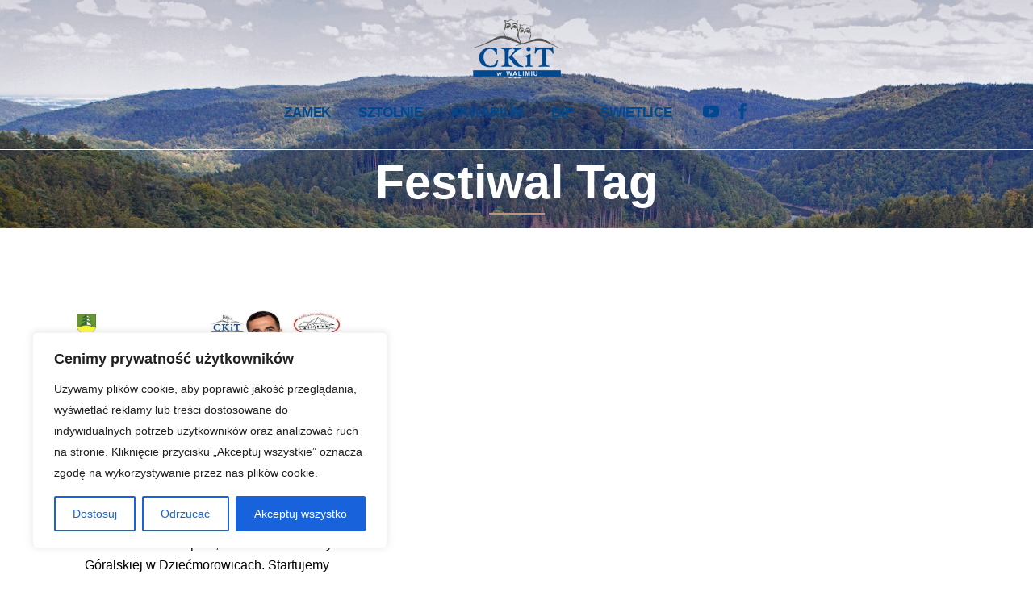

--- FILE ---
content_type: text/javascript
request_url: https://ckit.walim.pl/wp-content/themes/bridge/js/plugins/jquery.countdown.js?ver=6.3.5
body_size: 4546
content:
/* http://keith-wood.name/countdown.html
 * Countdown for jQuery v2.0.2.
 * Written by Keith Wood (kbwood{at}iinet.com.au) January 2008.
 * Available under the MIT (http://keith-wood.name/licence.html) license.
 * Please attribute the author if you use it.
 *
 * ADDED: Separator code between digit and label
 * EDITED: On line 350 "if (!inst) {" => "if (!inst || !inst.options) {" because of the ajax
 */
(function($){var pluginName='countdown';var Y=0;var O=1;var W=2;var D=3;var H=4;var M=5;var S=6;$.JQPlugin.createPlugin({name:pluginName,defaultOptions:{until:null,since:null,timezone:null,serverSync:null,format:'dHMS',layout:'',compact:false,padZeroes:false,significant:0,description:'',expiryUrl:'',expiryText:'',alwaysExpire:false,onExpiry:null,onTick:null,tickInterval:1},regionalOptions:{'':{labels:['Years','Months','Weeks','Days','Hours','Minutes','Seconds'],labels1:['Year','Month','Week','Day','Hour','Minute','Second'],compactLabels:['y','m','w','d'],whichLabels:null,digits:['0','1','2','3','4','5','6','7','8','9'],timeSeparator:':',isRTL:false}},_getters:['getTimes'],_rtlClass:pluginName+'-rtl',_sectionClass:pluginName+'-section',_amountClass:pluginName+'-amount',_periodClass:pluginName+'-period',_rowClass:pluginName+'-row',_holdingClass:pluginName+'-holding',_showClass:pluginName+'-show',_descrClass:pluginName+'-descr',_timerElems:[],_init:function(){var self=this;this._super();this._serverSyncs=[];var now=(typeof Date.now=='function'?Date.now:function(){return new Date().getTime()});var perfAvail=(window.performance&&typeof window.performance.now=='function');function timerCallBack(timestamp){var drawStart=(timestamp<1e12?(perfAvail?(performance.now()+performance.timing.navigationStart):now()):timestamp||now());if(drawStart-animationStartTime>=1000){self._updateElems();animationStartTime=drawStart}requestAnimationFrame(timerCallBack)}var requestAnimationFrame=window.requestAnimationFrame||window.webkitRequestAnimationFrame||window.mozRequestAnimationFrame||window.oRequestAnimationFrame||window.msRequestAnimationFrame||null;var animationStartTime=0;if(!requestAnimationFrame||$.noRequestAnimationFrame){$.noRequestAnimationFrame=null;setInterval(function(){self._updateElems()},980)}else{animationStartTime=window.animationStartTime||window.webkitAnimationStartTime||window.mozAnimationStartTime||window.oAnimationStartTime||window.msAnimationStartTime||now();requestAnimationFrame(timerCallBack)}},UTCDate:function(tz,year,month,day,hours,mins,secs,ms){if(typeof year=='object'&&year.constructor==Date){ms=year.getMilliseconds();secs=year.getSeconds();mins=year.getMinutes();hours=year.getHours();day=year.getDate();month=year.getMonth();year=year.getFullYear()}var d=new Date();d.setUTCFullYear(year);d.setUTCDate(1);d.setUTCMonth(month||0);d.setUTCDate(day||1);d.setUTCHours(hours||0);d.setUTCMinutes((mins||0)-(Math.abs(tz)<30?tz*60:tz));d.setUTCSeconds(secs||0);d.setUTCMilliseconds(ms||0);return d},periodsToSeconds:function(periods){return periods[0]*31557600+periods[1]*2629800+periods[2]*604800+periods[3]*86400+periods[4]*3600+periods[5]*60+periods[6]},resync:function(){var self=this;$('.'+this._getMarker()).each(function(){var inst=$.data(this,self.name);if(inst.options.serverSync){var serverSync=null;for(var i=0;i<self._serverSyncs.length;i++){if(self._serverSyncs[i][0]==inst.options.serverSync){serverSync=self._serverSyncs[i];break}}if(serverSync[2]==null){var serverResult=($.isFunction(inst.options.serverSync)?inst.options.serverSync.apply(this,[]):null);serverSync[2]=(serverResult?new Date().getTime()-serverResult.getTime():0)-serverSync[1]}if(inst._since){inst._since.setMilliseconds(inst._since.getMilliseconds()+serverSync[2])}inst._until.setMilliseconds(inst._until.getMilliseconds()+serverSync[2])}});for(var i=0;i<self._serverSyncs.length;i++){if(self._serverSyncs[i][2]!=null){self._serverSyncs[i][1]+=self._serverSyncs[i][2];delete self._serverSyncs[i][2]}}},_instSettings:function(elem,options){return{_periods:[0,0,0,0,0,0,0]}},_addElem:function(elem){if(!this._hasElem(elem)){this._timerElems.push(elem)}},_hasElem:function(elem){return($.inArray(elem,this._timerElems)>-1)},_removeElem:function(elem){this._timerElems=$.map(this._timerElems,function(value){return(value==elem?null:value)})},_updateElems:function(){for(var i=this._timerElems.length-1;i>=0;i--){this._updateCountdown(this._timerElems[i])}},_optionsChanged:function(elem,inst,options){if(options.layout){options.layout=options.layout.replace(/&lt;/g,'<').replace(/&gt;/g,'>')}this._resetExtraLabels(inst.options,options);var timezoneChanged=(inst.options.timezone!=options.timezone);$.extend(inst.options,options);this._adjustSettings(elem,inst,options.until!=null||options.since!=null||timezoneChanged);var now=new Date();if((inst._since&&inst._since<now)||(inst._until&&inst._until>now)){this._addElem(elem[0])}this._updateCountdown(elem,inst)},_updateCountdown:function(elem,inst){elem=elem.jquery?elem:$(elem);inst=inst||this._getInst(elem);if(!inst||!inst.options){return}elem.html(this._generateHTML(inst)).toggleClass(this._rtlClass,inst.options.isRTL);if($.isFunction(inst.options.onTick)){var periods=inst._hold!='lap'?inst._periods:this._calculatePeriods(inst,inst._show,inst.options.significant,new Date());if(inst.options.tickInterval==1||this.periodsToSeconds(periods)%inst.options.tickInterval==0){inst.options.onTick.apply(elem[0],[periods])}}var expired=inst._hold!='pause'&&(inst._since?inst._now.getTime()<inst._since.getTime():inst._now.getTime()>=inst._until.getTime());if(expired&&!inst._expiring){inst._expiring=true;if(this._hasElem(elem[0])||inst.options.alwaysExpire){this._removeElem(elem[0]);if($.isFunction(inst.options.onExpiry)){inst.options.onExpiry.apply(elem[0],[])}if(inst.options.expiryText){var layout=inst.options.layout;inst.options.layout=inst.options.expiryText;this._updateCountdown(elem[0],inst);inst.options.layout=layout}if(inst.options.expiryUrl){window.location=inst.options.expiryUrl}}inst._expiring=false}else if(inst._hold=='pause'){this._removeElem(elem[0])}},_resetExtraLabels:function(base,options){for(var n in options){if(n.match(/[Ll]abels[02-9]|compactLabels1/)){base[n]=options[n]}}for(var n in base){if(n.match(/[Ll]abels[02-9]|compactLabels1/)&&typeof options[n]==='undefined'){base[n]=null}}},_adjustSettings:function(elem,inst,recalc){var serverEntry=null;for(var i=0;i<this._serverSyncs.length;i++){if(this._serverSyncs[i][0]==inst.options.serverSync){serverEntry=this._serverSyncs[i][1];break}}if(serverEntry!=null){var serverOffset=(inst.options.serverSync?serverEntry:0);var now=new Date()}else{var serverResult=($.isFunction(inst.options.serverSync)?inst.options.serverSync.apply(elem[0],[]):null);var now=new Date();var serverOffset=(serverResult?now.getTime()-serverResult.getTime():0);this._serverSyncs.push([inst.options.serverSync,serverOffset])}var timezone=inst.options.timezone;timezone=(timezone==null?-now.getTimezoneOffset():timezone);if(recalc||(!recalc&&inst._until==null&&inst._since==null)){inst._since=inst.options.since;if(inst._since!=null){inst._since=this.UTCDate(timezone,this._determineTime(inst._since,null));if(inst._since&&serverOffset){inst._since.setMilliseconds(inst._since.getMilliseconds()+serverOffset)}}inst._until=this.UTCDate(timezone,this._determineTime(inst.options.until,now));if(serverOffset){inst._until.setMilliseconds(inst._until.getMilliseconds()+serverOffset)}}inst._show=this._determineShow(inst)},_preDestroy:function(elem,inst){this._removeElem(elem[0]);elem.empty()},pause:function(elem){this._hold(elem,'pause')},lap:function(elem){this._hold(elem,'lap')},resume:function(elem){this._hold(elem,null)},toggle:function(elem){var inst=$.data(elem,this.name)||{};this[!inst._hold?'pause':'resume'](elem)},toggleLap:function(elem){var inst=$.data(elem,this.name)||{};this[!inst._hold?'lap':'resume'](elem)},_hold:function(elem,hold){var inst=$.data(elem,this.name);if(inst){if(inst._hold=='pause'&&!hold){inst._periods=inst._savePeriods;var sign=(inst._since?'-':'+');inst[inst._since?'_since':'_until']=this._determineTime(sign+inst._periods[0]+'y'+sign+inst._periods[1]+'o'+sign+inst._periods[2]+'w'+sign+inst._periods[3]+'d'+sign+inst._periods[4]+'h'+sign+inst._periods[5]+'m'+sign+inst._periods[6]+'s');this._addElem(elem)}inst._hold=hold;inst._savePeriods=(hold=='pause'?inst._periods:null);$.data(elem,this.name,inst);this._updateCountdown(elem,inst)}},getTimes:function(elem){var inst=$.data(elem,this.name);return(!inst?null:(inst._hold=='pause'?inst._savePeriods:(!inst._hold?inst._periods:this._calculatePeriods(inst,inst._show,inst.options.significant,new Date()))))},_determineTime:function(setting,defaultTime){var self=this;var offsetNumeric=function(offset){var time=new Date();time.setTime(time.getTime()+offset*1000);return time};var offsetString=function(offset){offset=offset.toLowerCase();var time=new Date();var year=time.getFullYear();var month=time.getMonth();var day=time.getDate();var hour=time.getHours();var minute=time.getMinutes();var second=time.getSeconds();var pattern=/([+-]?[0-9]+)\s*(s|m|h|d|w|o|y)?/g;var matches=pattern.exec(offset);while(matches){switch(matches[2]||'s'){case's':second+=parseInt(matches[1],10);break;case'm':minute+=parseInt(matches[1],10);break;case'h':hour+=parseInt(matches[1],10);break;case'd':day+=parseInt(matches[1],10);break;case'w':day+=parseInt(matches[1],10)*7;break;case'o':month+=parseInt(matches[1],10);day=Math.min(day,self._getDaysInMonth(year,month));break;case'y':year+=parseInt(matches[1],10);day=Math.min(day,self._getDaysInMonth(year,month));break}matches=pattern.exec(offset)}return new Date(year,month,day,hour,minute,second,0)};var time=(setting==null?defaultTime:(typeof setting=='string'?offsetString(setting):(typeof setting=='number'?offsetNumeric(setting):setting)));if(time)time.setMilliseconds(0);return time},_getDaysInMonth:function(year,month){return 32-new Date(year,month,32).getDate()},_normalLabels:function(num){return num},_generateHTML:function(inst){var self=this;inst._periods=(inst._hold?inst._periods:this._calculatePeriods(inst,inst._show,inst.options.significant,new Date()));var shownNonZero=false;var showCount=0;var sigCount=inst.options.significant;var show=$.extend({},inst._show);for(var period=Y;period<=S;period++){shownNonZero|=(inst._show[period]=='?'&&inst._periods[period]>0);show[period]=(inst._show[period]=='?'&&!shownNonZero?null:inst._show[period]);showCount+=(show[period]?1:0);sigCount-=(inst._periods[period]>0?1:0)}var showSignificant=[false,false,false,false,false,false,false];for(var period=S;period>=Y;period--){if(inst._show[period]){if(inst._periods[period]){showSignificant[period]=true}else{showSignificant[period]=sigCount>0;sigCount--}}}var labels=(inst.options.compact?inst.options.compactLabels:inst.options.labels);var whichLabels=inst.options.whichLabels||this._normalLabels;var showCompact=function(period){var labelsNum=inst.options['compactLabels'+whichLabels(inst._periods[period])];return(show[period]?self._translateDigits(inst,inst._periods[period])+(labelsNum?labelsNum[period]:labels[period])+' ':'')};var minDigits=(inst.options.padZeroes?2:1);var showFull=function(period){var labelsNum=inst.options['labels'+whichLabels(inst._periods[period])];return((!inst.options.significant&&show[period])||(inst.options.significant&&showSignificant[period])?'<span class="'+self._sectionClass+'">'+'<span class="'+self._amountClass+'">'+self._minDigits(inst,inst._periods[period],minDigits)+'</span>'+'<span class="countdown_separator"></span>'+'<span class="'+self._periodClass+'">'+(labelsNum?labelsNum[period]:labels[period])+'</span></span>':'')};return(inst.options.layout?this._buildLayout(inst,show,inst.options.layout,inst.options.compact,inst.options.significant,showSignificant):((inst.options.compact?'<span class="'+this._rowClass+' '+this._amountClass+(inst._hold?' '+this._holdingClass:'')+'">'+showCompact(Y)+showCompact(O)+showCompact(W)+showCompact(D)+(show[H]?this._minDigits(inst,inst._periods[H],2):'')+(show[M]?(show[H]?inst.options.timeSeparator:'')+this._minDigits(inst,inst._periods[M],2):'')+(show[S]?(show[H]||show[M]?inst.options.timeSeparator:'')+this._minDigits(inst,inst._periods[S],2):''):'<span class="'+this._rowClass+' '+this._showClass+(inst.options.significant||showCount)+(inst._hold?' '+this._holdingClass:'')+'">'+showFull(Y)+showFull(O)+showFull(W)+showFull(D)+showFull(H)+showFull(M)+showFull(S))+'</span>'+(inst.options.description?'<span class="'+this._rowClass+' '+this._descrClass+'">'+inst.options.description+'</span>':'')))},_buildLayout:function(inst,show,layout,compact,significant,showSignificant){var labels=inst.options[compact?'compactLabels':'labels'];var whichLabels=inst.options.whichLabels||this._normalLabels;var labelFor=function(index){return(inst.options[(compact?'compactLabels':'labels')+whichLabels(inst._periods[index])]||labels)[index]};var digit=function(value,position){return inst.options.digits[Math.floor(value/position)%10]};var subs={desc:inst.options.description,sep:inst.options.timeSeparator,yl:labelFor(Y),yn:this._minDigits(inst,inst._periods[Y],1),ynn:this._minDigits(inst,inst._periods[Y],2),ynnn:this._minDigits(inst,inst._periods[Y],3),y1:digit(inst._periods[Y],1),y10:digit(inst._periods[Y],10),y100:digit(inst._periods[Y],100),y1000:digit(inst._periods[Y],1000),ol:labelFor(O),on:this._minDigits(inst,inst._periods[O],1),onn:this._minDigits(inst,inst._periods[O],2),onnn:this._minDigits(inst,inst._periods[O],3),o1:digit(inst._periods[O],1),o10:digit(inst._periods[O],10),o100:digit(inst._periods[O],100),o1000:digit(inst._periods[O],1000),wl:labelFor(W),wn:this._minDigits(inst,inst._periods[W],1),wnn:this._minDigits(inst,inst._periods[W],2),wnnn:this._minDigits(inst,inst._periods[W],3),w1:digit(inst._periods[W],1),w10:digit(inst._periods[W],10),w100:digit(inst._periods[W],100),w1000:digit(inst._periods[W],1000),dl:labelFor(D),dn:this._minDigits(inst,inst._periods[D],1),dnn:this._minDigits(inst,inst._periods[D],2),dnnn:this._minDigits(inst,inst._periods[D],3),d1:digit(inst._periods[D],1),d10:digit(inst._periods[D],10),d100:digit(inst._periods[D],100),d1000:digit(inst._periods[D],1000),hl:labelFor(H),hn:this._minDigits(inst,inst._periods[H],1),hnn:this._minDigits(inst,inst._periods[H],2),hnnn:this._minDigits(inst,inst._periods[H],3),h1:digit(inst._periods[H],1),h10:digit(inst._periods[H],10),h100:digit(inst._periods[H],100),h1000:digit(inst._periods[H],1000),ml:labelFor(M),mn:this._minDigits(inst,inst._periods[M],1),mnn:this._minDigits(inst,inst._periods[M],2),mnnn:this._minDigits(inst,inst._periods[M],3),m1:digit(inst._periods[M],1),m10:digit(inst._periods[M],10),m100:digit(inst._periods[M],100),m1000:digit(inst._periods[M],1000),sl:labelFor(S),sn:this._minDigits(inst,inst._periods[S],1),snn:this._minDigits(inst,inst._periods[S],2),snnn:this._minDigits(inst,inst._periods[S],3),s1:digit(inst._periods[S],1),s10:digit(inst._periods[S],10),s100:digit(inst._periods[S],100),s1000:digit(inst._periods[S],1000)};var html=layout;for(var i=Y;i<=S;i++){var period='yowdhms'.charAt(i);var re=new RegExp('\\{'+period+'<\\}([\\s\\S]*)\\{'+period+'>\\}','g');html=html.replace(re,((!significant&&show[i])||(significant&&showSignificant[i])?'$1':''))}$.each(subs,function(n,v){var re=new RegExp('\\{'+n+'\\}','g');html=html.replace(re,v)});return html},_minDigits:function(inst,value,len){value=''+value;if(value.length>=len){return this._translateDigits(inst,value)}value='0000000000'+value;return this._translateDigits(inst,value.substr(value.length-len))},_translateDigits:function(inst,value){return(''+value).replace(/[0-9]/g,function(digit){return inst.options.digits[digit]})},_determineShow:function(inst){var format=inst.options.format;var show=[];show[Y]=(format.match('y')?'?':(format.match('Y')?'!':null));show[O]=(format.match('o')?'?':(format.match('O')?'!':null));show[W]=(format.match('w')?'?':(format.match('W')?'!':null));show[D]=(format.match('d')?'?':(format.match('D')?'!':null));show[H]=(format.match('h')?'?':(format.match('H')?'!':null));show[M]=(format.match('m')?'?':(format.match('M')?'!':null));show[S]=(format.match('s')?'?':(format.match('S')?'!':null));return show},_calculatePeriods:function(inst,show,significant,now){inst._now=now;inst._now.setMilliseconds(0);var until=new Date(inst._now.getTime());if(inst._since){if(now.getTime()<inst._since.getTime()){inst._now=now=until}else{now=inst._since}}else{until.setTime(inst._until.getTime());if(now.getTime()>inst._until.getTime()){inst._now=now=until}}var periods=[0,0,0,0,0,0,0];if(show[Y]||show[O]){var lastNow=this._getDaysInMonth(now.getFullYear(),now.getMonth());var lastUntil=this._getDaysInMonth(until.getFullYear(),until.getMonth());var sameDay=(until.getDate()==now.getDate()||(until.getDate()>=Math.min(lastNow,lastUntil)&&now.getDate()>=Math.min(lastNow,lastUntil)));var getSecs=function(date){return(date.getHours()*60+date.getMinutes())*60+date.getSeconds()};var months=Math.max(0,(until.getFullYear()-now.getFullYear())*12+until.getMonth()-now.getMonth()+((until.getDate()<now.getDate()&&!sameDay)||(sameDay&&getSecs(until)<getSecs(now))?-1:0));periods[Y]=(show[Y]?Math.floor(months/12):0);periods[O]=(show[O]?months-periods[Y]*12:0);now=new Date(now.getTime());var wasLastDay=(now.getDate()==lastNow);var lastDay=this._getDaysInMonth(now.getFullYear()+periods[Y],now.getMonth()+periods[O]);if(now.getDate()>lastDay){now.setDate(lastDay)}now.setFullYear(now.getFullYear()+periods[Y]);now.setMonth(now.getMonth()+periods[O]);if(wasLastDay){now.setDate(lastDay)}}var diff=Math.floor((until.getTime()-now.getTime())/1000);var extractPeriod=function(period,numSecs){periods[period]=(show[period]?Math.floor(diff/numSecs):0);diff-=periods[period]*numSecs};extractPeriod(W,604800);extractPeriod(D,86400);extractPeriod(H,3600);extractPeriod(M,60);extractPeriod(S,1);if(diff>0&&!inst._since){var multiplier=[1,12,4.3482,7,24,60,60];var lastShown=S;var max=1;for(var period=S;period>=Y;period--){if(show[period]){if(periods[lastShown]>=max){periods[lastShown]=0;diff=1}if(diff>0){periods[period]++;diff=0;lastShown=period;max=1}}max*=multiplier[period]}}if(significant){for(var period=Y;period<=S;period++){if(significant&&periods[period]){significant--}else if(!significant){periods[period]=0}}}return periods}})})(jQuery);